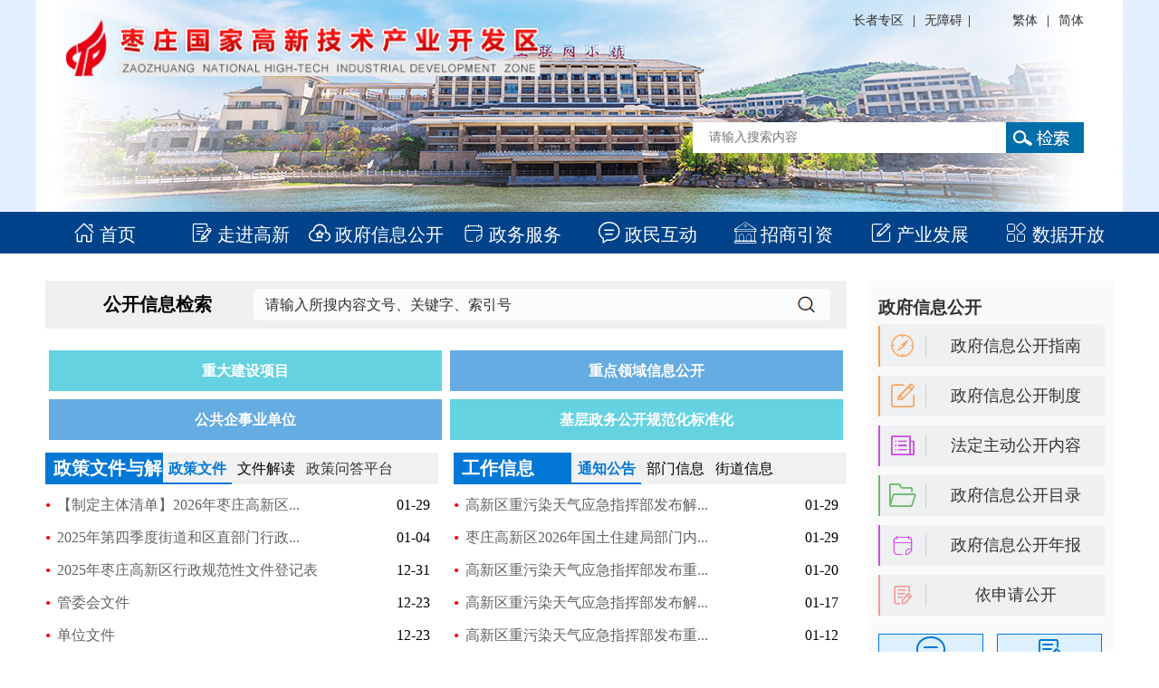

--- FILE ---
content_type: text/html
request_url: http://www.zzctp.gov.cn/zwgk/
body_size: 7601
content:
<!DOCTYPE html>
<html lang="zh-CN">
<head>
<meta charset="utf-8">
<meta http-equiv="X-UA-Compatible" content="IE=edge,chrome=1">
<title>枣庄国家高新技术产业开发区--政府信息公开</title>
<meta name="SiteName" content="枣庄国家高新技术产业开发区" />
<meta name="SiteDomain" content="http://www.zzctp.gov.cn/" />
<meta name="SiteIDCode" content="3704900002">
<meta name="ColumnName" content="政府信息公开" />
<meta name="ColumnDescription" content="政府信息公开">
<meta name="ColumnKeywords" content="枣庄国家高新技术产业开发区">
<meta name="ColumnType" content="官方栏目">
<meta name="ArticleTitle" content="枣庄国家高新技术产业开发区" />
<meta name="PubDate" content="" />
<meta name="ContentSource" content="" />
<meta name="Keywords" content="枣庄国家高新技术产业开发区" />
<meta name="Author" content="" />
<meta name="Description" content="" />
<meta name="Url" content="./" />
<link href="../images/zwgk.css" rel="stylesheet">
<link href="../images/global.css" rel="stylesheet">
<link rel="stylesheet" type="text/css" href="../images/iconfont.css">
<script type="text/javascript" src="../images/jquery-1.9.1.min.js"></script> 
<link href="/reslib/barrierfree/css/barrierfree.css" rel="stylesheet" />
<script src="/reslib/barrierfree/js/barrierfree.js"></script>
<script src="/reslib/barrierfree/js/barrierfreeYuyin.js"></script>
<script>
function setTab(m,n){
 var tli=document.getElementById("yamenu"+m).getElementsByTagName("li");
 var mli=document.getElementById("yamain"+m).getElementsByTagName("ul");
 for(i=0;i<tli.length;i++){
  tli[i].className=i==n?"hover":"";
  mli[i].style.display=i==n?"block":"none";
 }
}

</script>

</head>

<body>
<!-- 通用页头 -->
<div id="header">
  <div id="header">
  <div class=" header allwith">
    <div class="heale">
      <div class="healelg"><a href=""><img src="../images/logo.png" height="76" alt="" /></a></div>
   
    </div>
    <div class="heari">
      <div class="hearit flaot_l">
       
        <div class="healon flaot_r"> <span><a href="#" onclick="javascript:ClickObject2();">繁体</a></span> <span>|</span> <span><a href="#" onclick="javascript:ClickObject1();">简体</a></span> </div>
        <div class="healon flaot_r" style="width:40%">  <span>&nbsp;&nbsp;&nbsp;&nbsp;&nbsp;</span><span><a href="http://www.zzctp.gov.cn/ztzl/zzzq/index.html" >长者专区</a></span> <span>|</span> <span><a href="#" onclick="toggleToolBar();">无障碍</a></span><span>|</span> </div></div>
      
      <div class="hearis flaot_l">
         <form class="search-box flaot_l"  name="searchForm" id="searchForm"  method="post"  action="http://www.zzctp.gov.cn/irs-c-web/search.shtml" onSubmit="return checksubmitinfo();">
          <input class="flaot_l" type="text" id="keyword" onmousedown="clearContent();" placeholder="  请输入搜索内容" onfocus="if (value == '请输入关键词') {value =''}" onblur="if (value == '') {value = '请输入关键词'}" />
 <input name="searchWord" type="hidden" id="searchWord" />
<input type="hidden" name="code" value="18e334699d2" />
 <input type="hidden" name="dataTypeId" value="41" />
          <div class="search-icon flaot_l"> <img onClick="checksubmitinfo()" src="../images/mb61-icon-search.png" /> </div>
         
        </form>
 <script>
                     function checksubmitinfo(){
				if(searchForm.keyword.value==""||searchForm.keyword.value<1){
					alert("请您输入要搜索的关键字或标题!");
					
					return false;
				}else{
				
					 searchForm.searchWord.value = searchForm.keyword.value;
					 url = "http://www.zzctp.gov.cn/irs-c-web/search.shtml?code=18e334699d2&dataTypeId=41&searchWord="+encodeURIComponent(searchForm.searchWord.value);
		            window.open(url,"","");
					  return false;		
					}
							
					
				}
</script>
      </div>
    </div>
  </div>
<div id="nav"> 
    <!--menu start-->
    <div class="allwith nav" >
      <ul>
        <li><a href="http://www.zzctp.gov.cn/"><i class="iconfont icon-shouye1" style="font-size:1.2em"></i>&nbsp;首页</a></li>
        <li><a href="../jrgx/"  target="_blank"><i class="iconfont icon-tiaocha" style="font-size:1.2em"></i>&nbsp;走进高新</a></li>
        <li><a href="./"  target="_blank"><i class="iconfont icon-erji-zhengwuyun" style="font-size:1.2em"></i>&nbsp;政府信息公开</a></li>
        <li><a href="http://zzgxzwfw.sd.gov.cn/gx/public/index" target="_blank"><i class="iconfont icon-zhuantifuwu" style="font-size:1.2em"></i>&nbsp;政务服务</a></li>
        <li><a href="../zmhd/"  target="_blank"><i class="iconfont icon-kehutousu" style="font-size:1.2em"></i>&nbsp;政民互动</a></li>
        <li><a href="../ztzl/zsyz/" target="_blank"><i class="iconfont icon-jiaoyu-" style="font-size:1.2em"></i>&nbsp;招商引资</a></li>
<li><a href="../ztzl/cyfz/" target="_blank"><i class="iconfont icon-jianyi" style="font-size:1.2em"></i>&nbsp;产业发展</a></li>
    <li><a href="http://zzdata.sd.gov.cn/zaozhuang/index?siteCode=3704" target="_blank"><i class="iconfont icon-yingyongguanli" style="font-size:1.2em"></i>&nbsp;数据开放</a></li>   
      </ul>
    </div>
    
    <!--menu end--> 
    
  </div></div>
</div>
<!-- 通用页头end -->
<div id="content">
<div class="contenthome allwith">
  <div class="contnews">
   
    <div class="blank20"></div>
    <div class="contefl flaot_l">
      <div class="jians">
        <div class="jiansl">公开信息检索</div>
        <div class="jiansr">
          <form  id="searchForm1" method="post" action="http://www.zzctp.gov.cn/irs-c-web/search.shtml" onsubmit="return checksubmitinfo1();" target="_blank">
            <input name="searchWord" type="hidden" id="searchWord1" />
            <input type="hidden" name="code" value="18e334699d2" />
             <input type="hidden" name="dataTypeId" value="32" />
            <input type="text" name="keyword1" id="keyword1" value="请输入所搜内容文号、关键字、索引号" onFocus="if(this.value=='请输入所搜内容文号、关键字、索引号'){this.value='';}" onBlur="if(this.value==''||this.value==' '){this.value='请输入所搜内容文号、关键字、索引号';}" class="form-jiansuo" />
            <button class="btnn" type="submit" style="top:1px;height:35px;"><img src="../images/jstp.jpg" width="32" height="32" /></button>
          </form>
          <script>
                     function checksubmitinfo1(){
				if(searchForm1.keyword1.value==""||searchForm1.keyword1.value<1){
					alert("请输入所搜内容文号、关键字、索引号");
					
					return false;
				}else{
				
					 searchForm1.searchWord1.value = searchForm1.keyword1.value;
					 url = "http://www.zzctp.gov.cn/irs-c-web/search.shtml?code=18e334699d2&dataTypeId=32&searchWord="+encodeURIComponent(searchForm1.searchWord1.value);
		            window.open(url,"","");
					  return false;		
					}
							
					
				}
</script> 
        </div>
      </div>
      <div class="blank20"></div>
     
      
      <ul class="nzl">
         
         
          <li style="background:#65d2e2;"><a href="../index_3261.html?ClassInfoId=2613">重大建设项目</a></li>
          <li style="background:#65ace2;"><a href="./zdlygk/">重点领域信息公开</a></li>
          <li style="background:#65ace2;"><a href="../ztzl/ggqsydwxxgk/">公共企事业单位</a></li>
          <li  style="background:#65d2e2;"><a href="./jczwgkbzh/">基层政务公开规范化标准化</a></li>
         
      </ul>
      
      <div class="blank10"></div>
     
      
      <div class="zuon">
        <div class="xxi flaot_l">
          <div class="conti">
            <div class="contila"><a style="color:#fff;" href="../index_3261.html?ClassInfoId=2551">政策文件与解读</a></div>
            <div class="yanews_menu  contira">
              <ul id="yamenu1" class="yanewsmenua">
              
              <li class="hover"  onmouseover="setTab(1,0)"   onclick="window.open('../index_3261.html?ClassInfoId=2552')"  >政策文件</li>
              <li onmouseover="setTab(1,1)"    onclick="window.open('../index_3261.html?ClassInfoId=2556')" >文件解读</li>
              <li><a href="http://www.zzctp.gov.cn/zcwdpt/index.html">政策问答平台</a></li>


              </ul>
            </div>
          </div>
          <div class="ind_s1rf">
            <div class="yanews_content">
              <div id="yamain1" class="yanewscontent">
                <ul class="block news-txta">
 
                    <li><span class="dian" style="color:#F00">&bull;</span><span class="newsfl">
                      <a href="./xxgkml/qzbm/dzzhbgs/202601/t20260129_2240346.html" target="_blank" title="【制定主体清单】2026年枣庄高新区行政规范性文件制定主体">【制定主体清单】2026年枣庄高新区...</a>
                      </span><span class="newsfr">
                      01-29
                      </span></li>
                  
                    <li><span class="dian" style="color:#F00">&bull;</span><span class="newsfl">
                      <a href="./xxgkml/qzbm/dzzhbgs/202601/t20260104_2225581.html" target="_blank" title="2025年第四季度街道和区直部门行政规范性文件备案目录">2025年第四季度街道和区直部门行政...</a>
                      </span><span class="newsfr">
                      01-04
                      </span></li>
                  
                    <li><span class="dian" style="color:#F00">&bull;</span><span class="newsfl">
                      <a href="./xxgkml/qzbm/dzzhbgs/202601/t20260104_2225588.html" target="_blank" title="2025年枣庄高新区行政规范性文件登记表">2025年枣庄高新区行政规范性文件登记表</a>
                      </span><span class="newsfr">
                      12-31
                      </span></li>
                  
                    <li><span class="dian" style="color:#F00">&bull;</span><span class="newsfl">
                      <a href="./xxgkml/qzbm/dzzhbgs/202212/t20221207_1576959.html" target="_blank" title="管委会文件">管委会文件</a>
                      </span><span class="newsfr">
                      12-23
                      </span></li>
                  
                    <li><span class="dian" style="color:#F00">&bull;</span><span class="newsfl">
                      <a href="./xxgkml/qzbm/dzzhbgs/202212/t20221207_1576965.html" target="_blank" title="单位文件">单位文件</a>
                      </span><span class="newsfr">
                      12-23
                      </span></li>
                  
                    <li><span class="dian" style="color:#F00">&bull;</span><span class="newsfl">
                      <a href="./xxgkml/qzbm/dzzhbgs/202212/t20221207_1576961.html" target="_blank" title="管委会办公室文件">管委会办公室文件</a>
                      </span><span class="newsfr">
                      12-23
                      </span></li>
                  
                </ul>
                <ul class="news-txta">
 
                    <li><span class="dian" style="color:#F00">&bull;</span><span class="newsfl">
                      <a href="./xxgkml/sgdw/sthjfj/202510/t20251010_2171443.html" target="_blank" title="【媒体解读】《提前48小时预警！枣庄高新区重污染天气应急“新政”来了》">【媒体解读】《提前48小时预警！枣...</a>
                      </span><span class="newsfr">
                      10-11
                      </span></li>
                  
                    <li><span class="dian" style="color:#F00">&bull;</span><span class="newsfl">
                      <a href="./xxgkml/qzbm/shsyzhfwzx/202511/t20251111_2197186.html" target="_blank" title="【主要负责人解读】《关于做好2025年度职称评审工作的公告》">【主要负责人解读】《关于做好2025...</a>
                      </span><span class="newsfr">
                      07-28
                      </span></li>
                  
                    <li><span class="dian" style="color:#F00">&bull;</span><span class="newsfl">
                      <a href="./xxgkml/qzbm/shsyzhfwzx/202510/t20251029_2190844.html" target="_blank" title="【图片解读】《关于做好2025年度职称评审工作的公告》">【图片解读】《关于做好2025年度职...</a>
                      </span><span class="newsfr">
                      07-28
                      </span></li>
                  
                    <li><span class="dian" style="color:#F00">&bull;</span><span class="newsfl">
                      <a href="./xxgkml/qzbm/shsyzhfwzx/202510/t20251029_2190827.html" target="_blank" title="【文字解读】《关于做好2025年度职称评审工作的公告》">【文字解读】《关于做好2025年度职...</a>
                      </span><span class="newsfr">
                      07-28
                      </span></li>
                  
                    <li><span class="dian" style="color:#F00">&bull;</span><span class="newsfl">
                      <a href="./xxgkml/qzbm/shsyzhfwzx/202511/t20251110_2196677.html" target="_blank" title="【主要负责人解读】《关于做好2025年度专业技术人员继续教育工作的通知》">【主要负责人解读】《关于做好2025...</a>
                      </span><span class="newsfr">
                      04-21
                      </span></li>
                  
                    <li><span class="dian" style="color:#F00">&bull;</span><span class="newsfl">
                      <a href="./xxgkml/qzbm/shsyzhfwzx/202510/t20251030_2191482.html" target="_blank" title="【图片解读】《关于做好2025年度专业技术人员继续教育工作的通知》">【图片解读】《关于做好2025年度专...</a>
                      </span><span class="newsfr">
                      04-21
                      </span></li>
                  
                </ul>
               
              </div>
            </div>
          </div>
        </div>
           <div class="xxi flaot_r">
          <div class="contila"><a style="color:#fff;" href="../tzgg/">工作信息</a></div>
          <div class="yanews_menu  contira">
            <ul id="yamenu6" class="yanewsmenua">
              <li class="hover" onmouseover="setTab(6,0)"  onclick="window.open('../tzgg/')" >通知公告</li>
              <li onmouseover="setTab(6,1)"  onclick="window.open('../bmxx/')" >部门信息</li>
              <li onmouseover="setTab(6,2)"  onclick="window.open('../jdxx/')" >街道信息</li>     
            </ul>
          </div>
          <div class="ind_s1rf">
            <div class="yanews_content">
              <div id="yamain6" class="yanewscontent">

                <ul class="block news-txta">
                  
                    <li><span class="dian" style="color:#F00">&bull;</span><span class="newsfl">
                      <a href="../tzgg/202601/t20260130_2241058.html" target="_blank" title="高新区重污染天气应急指挥部发布解除重污染天气橙色预警并终止Ⅱ级应急响应">高新区重污染天气应急指挥部发布解...</a>
                      </span><span class="newsfr">
                      01-29
                      </span></li>
                  
                    <li><span class="dian" style="color:#F00">&bull;</span><span class="newsfl">
                      <a href="../tzgg/202601/t20260129_2240167.html" target="_blank" title="枣庄高新区2026年国土住建局部门内部“双随机、一公开”抽查计划">枣庄高新区2026年国土住建局部门内...</a>
                      </span><span class="newsfr">
                      01-29
                      </span></li>
                  
                    <li><span class="dian" style="color:#F00">&bull;</span><span class="newsfl">
                      <a href="../tzgg/202601/t20260121_2234352.html" target="_blank" title="高新区重污染天气应急指挥部发布重污染天气橙色预警并启动重污染天气Ⅱ级应急响应">高新区重污染天气应急指挥部发布重...</a>
                      </span><span class="newsfr">
                      01-20
                      </span></li>
                  
                    <li><span class="dian" style="color:#F00">&bull;</span><span class="newsfl">
                      <a href="../tzgg/202601/t20260121_2234348.html" target="_blank" title="高新区重污染天气应急指挥部发布解除重污染天气橙色预警并终止Ⅱ级应急响应">高新区重污染天气应急指挥部发布解...</a>
                      </span><span class="newsfr">
                      01-17
                      </span></li>
                  
                    <li><span class="dian" style="color:#F00">&bull;</span><span class="newsfl">
                      <a href="../tzgg/202601/t20260114_2230635.html" target="_blank" title="高新区重污染天气应急指挥部发布重污染天气橙色预警并启动重污染天气Ⅱ级应急响应">高新区重污染天气应急指挥部发布重...</a>
                      </span><span class="newsfr">
                      01-12
                      </span></li>
                  
                    <li><span class="dian" style="color:#F00">&bull;</span><span class="newsfl">
                      <a href="../tzgg/202601/t20260114_2230628.html" target="_blank" title="高新区重污染天气应急指挥部发布解除重污染天气橙色预警并终止Ⅱ级应急响应">高新区重污染天气应急指挥部发布解...</a>
                      </span><span class="newsfr">
                      01-08
                      </span></li>
                  
                </ul>

                <ul class="news-txta">
                  
                    <li><span class="dian" style="color:#F00">&bull;</span><span class="newsfl">
                      <a href="../bmxx/202601/t20260127_2239147.html" target="_blank" title="高新消防救援大队走进餐饮场所开展冬季消防宣传活动">高新消防救援大队走进餐饮场所开展...</a>
                      </span><span class="newsfr">
                      01-27
                      </span></li>
                  
                    <li><span class="dian" style="color:#F00">&bull;</span><span class="newsfl">
                      <a href="../bmxx/202601/t20260127_2238860.html" target="_blank" title="建设集团全力保障雨雪天气路灯安全运行‌">建设集团全力保障雨雪天气路灯安全...</a>
                      </span><span class="newsfr">
                      01-27
                      </span></li>
                  
                    <li><span class="dian" style="color:#F00">&bull;</span><span class="newsfl">
                      <a href="../bmxx/202601/t20260126_2238584.html" target="_blank" title="鲁南大数据公司与中建四局直属公司座谈交流">鲁南大数据公司与中建四局直属公司...</a>
                      </span><span class="newsfr">
                      01-26
                      </span></li>
                  
                    <li><span class="dian" style="color:#F00">&bull;</span><span class="newsfl">
                      <a href="../bmxx/202601/t20260126_2238302.html" target="_blank" title="市科技局领导陪同济南大学教授一行到健袖生物开展调研">市科技局领导陪同济南大学教授一行...</a>
                      </span><span class="newsfr">
                      01-26
                      </span></li>
                  
                    <li><span class="dian" style="color:#F00">&bull;</span><span class="newsfl">
                      <a href="../bmxx/202601/t20260127_2238803.html" target="_blank" title="产投集团赴北京考察卡替项目">产投集团赴北京考察卡替项目</a>
                      </span><span class="newsfr">
                      01-25
                      </span></li>
                  
                    <li><span class="dian" style="color:#F00">&bull;</span><span class="newsfl">
                      <a href="../bmxx/202601/t20260126_2238353.html" target="_blank" title="科技局召开研发投入填报工作会议">科技局召开研发投入填报工作会议</a>
                      </span><span class="newsfr">
                      01-24
                      </span></li>
                  
                </ul>

                <ul class="news-txta">
                  
                    <li><span class="dian" style="color:#F00">&bull;</span><span class="newsfl">
                      <a href="../jdxx/202601/t20260126_2238594.html" target="_blank" title="兴仁街道开展冬季预防一氧化碳中毒安全知识宣讲活动">兴仁街道开展冬季预防一氧化碳中毒...</a>
                      </span><span class="newsfr">
                      01-21
                      </span></li>
                  
                    <li><span class="dian" style="color:#F00">&bull;</span><span class="newsfl">
                      <a href="../jdxx/202601/t20260126_2238590.html" target="_blank" title="兴仁街道开展“园区走访”活动">兴仁街道开展“园区走访”活动</a>
                      </span><span class="newsfr">
                      01-09
                      </span></li>
                  
                    <li><span class="dian" style="color:#F00">&bull;</span><span class="newsfl">
                      <a href="../jdxx/202512/t20251224_2220512.html" target="_blank" title="兴仁街道开展“枣工快递”平台推广宣传活动">兴仁街道开展“枣工快递”平台推广...</a>
                      </span><span class="newsfr">
                      12-23
                      </span></li>
                  
                    <li><span class="dian" style="color:#F00">&bull;</span><span class="newsfl">
                      <a href="../jdxx/202512/t20251210_2212613.html" target="_blank" title="兴仁街道开展耕地保护专项攻坚行动">兴仁街道开展耕地保护专项攻坚行动</a>
                      </span><span class="newsfr">
                      12-03
                      </span></li>
                  
                    <li><span class="dian" style="color:#F00">&bull;</span><span class="newsfl">
                      <a href="../jdxx/202512/t20251210_2212612.html" target="_blank" title="兴仁街道开展幼儿园消防安全专项检查">兴仁街道开展幼儿园消防安全专项检查</a>
                      </span><span class="newsfr">
                      11-19
                      </span></li>
                  
                    <li><span class="dian" style="color:#F00">&bull;</span><span class="newsfl">
                      <a href="../jdxx/202512/t20251210_2212608.html" target="_blank" title="兴仁街道开展新时代文明实践站规范化建设专项督导检查">兴仁街道开展新时代文明实践站规范...</a>
                      </span><span class="newsfr">
                      11-05
                      </span></li>
                  
                </ul>

              </div>
            </div>
          </div>
        </div>
      </div>
      
      <div class="blank20"></div>
      <div class="zuon">
        <div class="xxi flaot_l">
          <div class="conti">
            <div class="contila"><a style="color:#fff;" href="../index_3261.html?ClassInfoId=2576">会议公开</a></div>
            <div class="yanews_menu  contira">
              <ul id="yamenu3" class="yanewsmenua">
                <li class="hover" onmouseover="setTab(3,0)"  onclick="window.open('')" ></li>
           
              </ul>
            </div>
          </div>
          <div class="ind_s1rf">
            <div class="yanews_content">
              <div id="yamain3" class="yanewscontent">
                <ul class="block news-txta">

 
                    <li><span class="dian" style="color:#F00">&bull;</span><span class="newsfl">
                      <a href="./xxgkml/qzbm/yjglj/202601/t20260127_2239258.html" target="_blank" title="区应急管理局2026年第一次全局工作会议--解读">区应急管理局2026年第一次全局工作...</a>
                      </span><span class="newsfr">
                      01-19
                      </span></li>
                  
                    <li><span class="dian" style="color:#F00">&bull;</span><span class="newsfl">
                      <a href="./xxgkml/qzbm/yjglj/202601/t20260127_2239254.html" target="_blank" title="区应急管理局2026年第一次全局工作会议">区应急管理局2026年第一次全局工作会议</a>
                      </span><span class="newsfr">
                      01-19
                      </span></li>
                  
                    <li><span class="dian" style="color:#F00">&bull;</span><span class="newsfl">
                      <a href="./xxgkml/sgdw/ghfj/202601/t20260121_2234388.html" target="_blank" title="高新规划中心2026年第一次部门办公会议图解">高新规划中心2026年第一次部门办公...</a>
                      </span><span class="newsfr">
                      01-13
                      </span></li>
                  
                    <li><span class="dian" style="color:#F00">&bull;</span><span class="newsfl">
                      <a href="./xxgkml/sgdw/ghfj/202601/t20260121_2234382.html" target="_blank" title="高新规划中心2026年第一次部门办公会议">高新规划中心2026年第一次部门办公会议</a>
                      </span><span class="newsfr">
                      01-13
                      </span></li>
                  
                    <li><span class="dian" style="color:#F00">&bull;</span><span class="newsfl">
                      <a href="./xxgkml/qzbm/shsyzhfwzx/202601/t20260123_2236577.html" target="_blank" title="枣庄市高新区社会事务综合服务中心2025年第三十九次主任办公会议解读">枣庄市高新区社会事务综合服务中心2...</a>
                      </span><span class="newsfr">
                      12-26
                      </span></li>
                  
                    <li><span class="dian" style="color:#F00">&bull;</span><span class="newsfl">
                      <a href="./xxgkml/qzbm/shsyzhfwzx/202601/t20260123_2236522.html" target="_blank" title="枣庄市高新区社会事务综合服务中心2025年第三十九次主任办公会议">枣庄市高新区社会事务综合服务中心2...</a>
                      </span><span class="newsfr">
                      12-26
                      </span></li>
                  
                </ul>
             
              </div>
            </div>
          </div>
        </div>
        <div class="xxi flaot_r">
          <div class="contila"><a style="color:#fff;" href="../index_3261.html?ClassInfoId=2605">财政信息</a></div>
          <div class="yanews_menu  contira">
            <ul id="yamenu4" class="yanewsmenua">
              <li class="hover" onmouseover="setTab(4,0)"  onclick="window.open('../index_3261.html?ClassInfoId=2611')" >财政收支信息</li>
             
              
            </ul>
          </div>
          <div class="ind_s1rf">
            <div class="yanews_content">
              <div id="yamain4" class="yanewscontent">
                <ul class="block news-txta">
                  
                    <li><span class="dian" style="color:#F00">&bull;</span><span class="newsfl">
                      <a href="./xxgkml/qzbm/czjrj/202601/t20260128_2239712.html" target="_blank" title="2025年预算执行情况分析">2025年预算执行情况分析</a>
                      </span><span class="newsfr">
                      01-28
                      </span></li>
                  
                    <li><span class="dian" style="color:#F00">&bull;</span><span class="newsfl">
                      <a href="./xxgkml/qzbm/czjrj/202512/t20251212_2213888.html" target="_blank" title="枣庄高新区2025年11月份财政收支情况及财政收支增减变化原因分析">枣庄高新区2025年11月份财政收支情...</a>
                      </span><span class="newsfr">
                      12-12
                      </span></li>
                  
                    <li><span class="dian" style="color:#F00">&bull;</span><span class="newsfl">
                      <a href="./xxgkml/qzbm/czjrj/202511/t20251117_2199542.html" target="_blank" title="枣庄高新区2025年10月份财政收支情况及财政收支增减变化原因分析">枣庄高新区2025年10月份财政收支情...</a>
                      </span><span class="newsfr">
                      11-17
                      </span></li>
                  
                    <li><span class="dian" style="color:#F00">&bull;</span><span class="newsfl">
                      <a href="./xxgkml/qzbm/czjrj/202510/t20251020_2175694.html" target="_blank" title="枣庄高新区2025年9月份财政收支情况及财政收支增减变化原因分析">枣庄高新区2025年9月份财政收支情况...</a>
                      </span><span class="newsfr">
                      10-17
                      </span></li>
                  
                    <li><span class="dian" style="color:#F00">&bull;</span><span class="newsfl">
                      <a href="./xxgkml/qzbm/czjrj/202509/t20250905_2149822.html" target="_blank" title="枣庄高新区2025年8月份财政收支情况及财政收支增减变化原因分析">枣庄高新区2025年8月份财政收支情况...</a>
                      </span><span class="newsfr">
                      09-05
                      </span></li>
                  
                    <li><span class="dian" style="color:#F00">&bull;</span><span class="newsfl">
                      <a href="./xxgkml/qzbm/czjrj/202508/t20250826_2145314.html" target="_blank" title="枣庄高新区2025年7月份财政收支情况及财政收支增减变化原因分析">枣庄高新区2025年7月份财政收支情况...</a>
                      </span><span class="newsfr">
                      08-26
                      </span></li>
                  
                </ul>
               
                
              </div>
            </div>
          </div>
        </div>
      </div>
  
      <div class="blank10"></div>
      <div class="zuon">
        <div class="conti">
          <div class="contil" style=" width:22%;">政府信息公开机构</div>
          <div class="yanews_menu  contir" style=" width:77%;">
            <ul id="yamenu5" class="yanewsmenua">
              <li class="hover" onmouseover="setTab(5,0)"    onclick="window.open('./xxgkml/qzbm/ ')" >内设机构</li>
              
              <li onmouseover="setTab(5,1)"   onclick="window.open('./xxgkml/sgdw/ ')"  >双管单位</li>
              <li onmouseover="setTab(5,2)"   onclick="window.open('./xxgkml/jdbsc/ ')"  >街道办事处</li>
              <li onmouseover="setTab(5,3)"   onclick="window.open('./xxgkml/jtyy/ ')"  >集团运营公司</li>
            </ul>
          </div>
        </div>
        <div class="ind_s1rf">
          <div class="yanews_content">
            <div id="yamain5" class="yanewscontent">
              <ul class="block news-txtb">
                
                  <li><span class="dianb" style="color:#F00">&raquo;</span><span class="dwmc">
                    <a href="./xxgkml/qzbm/dzzhbgs/">党政综合办公室</a>
                    </span></li>
                
                  <li><span class="dianb" style="color:#F00">&raquo;</span><span class="dwmc">
                    <a href="./xxgkml/qzbm/dqgzb/">党群工作部</a>
                    </span></li>
                
                  <li><span class="dianb" style="color:#F00">&raquo;</span><span class="dwmc">
                    <a href="./xxgkml/qzbm/kjj/">科技局</a>
                    </span></li>
                
                  <li><span class="dianb" style="color:#F00">&raquo;</span><span class="dwmc">
                    <a href="./xxgkml/qzbm/czjrj/">财政金融局</a>
                    </span></li>
                
                  <li><span class="dianb" style="color:#F00">&raquo;</span><span class="dwmc">
                    <a href="./xxgkml/qzbm/jjfzj/">经济发展局</a>
                    </span></li>
                
                  <li><span class="dianb" style="color:#F00">&raquo;</span><span class="dwmc">
                    <a href="./xxgkml/qzbm/tzcjj/">投资促进局</a>
                    </span></li>
                
                  <li><span class="dianb" style="color:#F00">&raquo;</span><span class="dwmc">
                    <a href="./xxgkml/qzbm/gtzjshsyj/">国土住建局</a>
                    </span></li>
                
                  <li><span class="dianb" style="color:#F00">&raquo;</span><span class="dwmc">
                    <a href="./xxgkml/qzbm/shsyzhfwzx/">社会事务综合服务中心</a>
                    </span></li>
                
                  <li><span class="dianb" style="color:#F00">&raquo;</span><span class="dwmc">
                    <a href="./xxgkml/qzbm/zhzfj/">综合执法局</a>
                    </span></li>
                
               
              </ul>
              
              <ul class="news-txtb">
                
                  <li><span class="dianb" style="color:#F00">&raquo;</span><span class="dwmc">
                    <a href="./xxgkml/sgdw/sthjfj/">生态环境分局</a>
                    </span></li>
                
                  <li><span class="dianb" style="color:#F00">&raquo;</span><span class="dwmc">
                    <a href="./xxgkml/sgdw/gafj/">公安分局</a>
                    </span></li>
                
                  <li><span class="dianb" style="color:#F00">&raquo;</span><span class="dwmc">
                    <a href="./xxgkml/sgdw/ghfj/">高新规划中心</a>
                    </span></li>
                
                  <li><span class="dianb" style="color:#F00">&raquo;</span><span class="dwmc">
                    <a href="./xxgkml/sgdw/gdgs/">供电公司</a>
                    </span></li>
                
                  <li><span class="dianb" style="color:#F00">&raquo;</span><span class="dwmc">
                    <a href="./xxgkml/sgdw/swj/">税务局</a>
                    </span></li>
                
                  <li><span class="dianb" style="color:#F00">&raquo;</span><span class="dwmc">
                    <a href="./xxgkml/sgdw/xfdd/">消防大队</a>
                    </span></li>
                
                
              </ul>
              <ul class="news-txtb">
                
                  <li><span class="dianb" style="color:#F00">&raquo;</span><span class="dwmc">
                    <a href="./xxgkml/jdbsc/xrjdb/">兴仁街道</a>
                    </span></li>
                
                  <li><span class="dianb" style="color:#F00">&raquo;</span><span class="dwmc">
                    <a href="./xxgkml/jdbsc/xcjdb/">兴城街道</a>
                    </span></li>
                
                  <li><span class="dianb" style="color:#F00">&raquo;</span><span class="dwmc">
                    <a href="./xxgkml/jdbsc/zfjdb/">张范街道</a>
                    </span></li>
                
                
              </ul>
              <ul class="news-txtb">
                
                  <li><span class="dianb" style="color:#F00">&raquo;</span><span class="dwmc">
                    <a href="./xxgkml/jtyy/gxtzjt/">枣庄高新投资集团...</a>
                    </span></li>
                
                  <li><span class="dianb" style="color:#F00">&raquo;</span><span class="dwmc">
                    <a href="./xxgkml/jtyy/jsjt/">枣庄高新建设集团...</a>
                    </span></li>
                
                  <li><span class="dianb" style="color:#F00">&raquo;</span><span class="dwmc">
                    <a href="./xxgkml/jtyy/cjjt/">枣庄高新产业投资...</a>
                    </span></li>
                
                  <li><span class="dianb" style="color:#F00">&raquo;</span><span class="dwmc">
                    <a href="./xxgkml/jtyy/cydqyygs/">枣庄高新能源科技...</a>
                    </span></li>
                
                  <li><span class="dianb" style="color:#F00">&raquo;</span><span class="dwmc">
                    <a href="./xxgkml/jtyy/cyzqyygs/">枣庄高新智能装备...</a>
                    </span></li>
                
                  <li><span class="dianb" style="color:#F00">&raquo;</span><span class="dwmc">
                    <a href="./xxgkml/jtyy/cyxqyygs/">枣庄高新医养健康...</a>
                    </span></li>
                
                  <li><span class="dianb" style="color:#F00">&raquo;</span><span class="dwmc">
                    <a href="./xxgkml/jtyy/dsjcyyqyygs/">山东鲁南大数据产...</a>
                    </span></li>
                
                
              </ul>
            </div>
          </div>
        </div>
      </div>
      <div class="blank10"></div>
    </div>
    <div class="contefr flaot_r">
<div class="tibta"><a href="http://www.zzctp.gov.cn/index_3252.html">政府信息公开</a></div>
      <div class="djt" style=" border-left:2px #fa9e4d solid;"> <a href="http://www.zzctp.gov.cn/zwgk/xxgkzn/" >
        <div class="djtl"><i class="iconfont icon-zhinan" style=" font-size:30px; color:#fa9e4d;"></i></div>
        <div class="djtra">政府信息公开指南</div>
        </a> </div>
      <div class="blank10"></div>
       <div class="djt" style=" border-left:2px #fa9e4d solid;"> <a href="http://www.zzctp.gov.cn/index_3254.html" >
        <div class="djtl"><i class="iconfont icon-jianyi" style=" font-size:30px; color:#fa9e4d;"></i></div>
        <div class="djtra">政府信息公开制度</div>
        </a> </div>
      <div class="blank10"></div>
      <div class="djt" style=" border-left:2px #cc4fe3 solid;"> <a href="http://www.zzctp.gov.cn/index_3261.html">
        <div class="djtl"><i class="iconfont icon-qingdan" style=" font-size:26px; color:#cc4fe3;"></i></div>
        <div class="djtra">法定主动公开内容</div>
        </a> </div>
      <div class="blank10"></div>
      <div class="djt" style=" border-left:2px #71b96f solid;"> <a href="./xxgkml/" >
        <div class="djtl"><i class="iconfont icon-wenjian" style=" font-size:26px; color:#71b96f;"></i></div>
        <div class="djtra">政府信息公开目录</div>
        </a> </div>
      <div class="blank10"></div>
     
      <div class="djt" style=" border-left:2px #cc4fe3 solid;"> <a href="./zfxxgknb/">
        <div class="djtl"><i class="iconfont icon-zhuantifuwu" style=" font-size:26px; color:#cc4fe3;"></i></div>
        <div class="djtra">政府信息公开年报</div>
        </a> </div>
      <div class="blank10"></div>
    
      <div class="djt" style=" border-left:2px #f79999 solid;"> <a href="https://tysfrz.isdapp.shandong.gov.cn/jis-web/login?appMark=ZAZSGAOXQUHUDONGF&userType=1" >
        <div class="djtl"><i class="iconfont icon-shenqing" style=" font-size:26px; color:#f79999;"></i></div>
        <div class="djtra">依申请公开</div>
        </a> </div>
      <div class="blank20"></div>
      <ul class="news-txtioc">

        <li style=" margin-right:6%;"><i class="iconfont icon-kehutousu" ></i><a href="../zmhd/">政民互动</a></li>
        <li><i class="iconfont icon-shenqing" ></i><a href="../zmhd/zjdc/">调查征集</a></li>
        
      </ul>
      <div class="blank10"></div>
      <div class="tibta"><a href="./zdlygk/">重点领域信息公开</a></div>
      <div class="blank20"></div>
     
      <ul class="news-txt">
        
          <li>
            <a href="./xxgkml/qzbm/yjglj/202601/t20260130_2241365.html" target="_blank" title="2026年2月份安全风险综合研判">2026年2月份安全风险综合...</a>
          </li>
        
          <li>
            <a href="./xxgkml/jdbsc/xcjdb/202601/t20260130_2241022.html" target="_blank" title="枣庄高新区兴城街道2025年度法治政府建设情况报告">枣庄高新区兴城街道2025...</a>
          </li>
        
          <li>
            <a href="./xxgkml/qzbm/spfwj/202601/t20260130_2240738.html" target="_blank" title="医疗器械经营许可（备案）注销公告">医疗器械经营许可（备案...</a>
          </li>
        
          <li>
            <a href="./xxgkml/sgdw/sthjfj/202601/t20260129_2240154.html" target="_blank" title="八亿橡胶有限责任公司年产100万套高性能载重汽车子午线轮胎节能降碳智能化改造扩能升级项目环境影响评价报批前公示">八亿橡胶有限责任公司年...</a>
          </li>
        
          <li>
            <a href="./xxgkml/qzbm/czjrj/202601/t20260128_2239712.html" target="_blank" title="2025年预算执行情况分析">2025年预算执行情况分析</a>
          </li>
        
          <li>
            <a href="./xxgkml/jtyy/jsjt/202601/t20260128_2239382.html" target="_blank" title="建设集团2026年度重点工作任务">建设集团2026年度重点工...</a>
          </li>
        
          <li>
            <a href="./xxgkml/jtyy/jsjt/202601/t20260128_2239376.html" target="_blank" title="建设集团2025年度重点工作任务执行和落实情况">建设集团2025年度重点工...</a>
          </li>
        
      </ul>
      <div class="blank20"></div>
      
      
     
      <div><a href="http://www.shandong.gov.cn/col/col92383/index.html" target="_blank"><img src="../images/xxgk.jpg" border="0" width="100%" height="80" /></a></div>
      <div class="blank20"></div>
    </div>
  </div>
  <div class="blank20"></div>
</div>
<div id="foot">
  <div id="foot">
<div class="blank20"></div>
<div class="foot allwith">
<div class="zcf"><img src="../images/ae-13.png" /></div>
<div class="zcz">
	<p><a href="../dbxx/wzdt/" target="_blank" style=" color:#fff;">网站地图</a>  违法和不良信息举报电话：0632-8691209 联系地址：山东省枣庄市光明西路1699号 联系邮箱：gxqzwgkb@163.com</p>
     <p>Copyright 2015 枣庄国家高新区管委会版权所有 <a style="color:#fff;" href="https://beian.miit.gov.cn/" target="_blank">鲁ICP备16043956号-2   </a>网站标识码：3704900002 <a style="color:#fff;" href="https://www.beian.gov.cn/portal/registerSystemInfo?recordcode=37049902000001"  target="_blank"><img src="../images/gongan.png" />  鲁公网安备: 37049902000001号</a></p>
		</div>
            <ul class="tubiao">


<li><a href="http://bszs.conac.cn/sitename?method=show&id=08348B95B1B170E3E053012819AC2453" target="_blank"><img src="../images/mb1-footer-1.png" width="50" alt="" /></a></li>
			<li><script id="_jiucuo_" sitecode='3704900002' src='https://zfwzgl.www.gov.cn/exposure/jiucuo.js'></script>

</li></ul>


</div>

</div>
<script type="text/javascript" src="../images/jzf.js"></script>
</div>

<!-- 通用页脚end -->

</body>
</html>

--- FILE ---
content_type: text/css
request_url: http://www.zzctp.gov.cn/images/zwgk.css
body_size: 11184
content:
@charset "utf-8";
.contenthome{ overflow:hidden;  }
.wxjz{background: url(1920.jpg) no-repeat center center; width:100%; height:420px;}
.wxjza{background: url(1920wb.jpg) no-repeat center center; width:100%; height:420px;}
.wxjzb{background: url(1920dt.jpg) no-repeat center center; width:100%; height:420px;}
.yanews_menu {height:35px;overflow: hidden;}
.yanewsmenua li.hover {color: #0378d6; height:33px; border-bottom:2px #0378d6 solid;font-size:1.0em;font-weight: bold;}
.yanewscontent ul {padding-top:5px;display: none;overflow: hidden;}
.yanewscontent ul.block {display: block;}
.news-txt li {line-height: 36px; clear: both;}
.news-txt li a {color: #636363;float: left;background: url(jt2.gif) no-repeat left;padding: 0 0 0 10px;}
.news-txt li a:hover {color:#F00;text-decoration: underline;}
.contefl{ width:75%;}
.contnews{ overflow:hidden;background:#fff;  padding:10px 10px;}
/*焦点图*/
.cona .lft_pic {width:49%;height: 300px; display:block; overflow: hidden;float: left;}
.cona img {width:100%;height: 300px;}
/*focus*/
.titBg {background: #000;filter: alpha(opacity=40);-moz-opacity: 0.4;-khtml-opacity: 0.4;
opacity: 0.4;}
/* slider-carousel */
.slider-carousel {position: relative;width:100%;height: 300px;overflow: hidden;}
.slider-carousel .item {width:100%;height: 300px}
.slider-carousel .slidesjs-navigation {width: 42px;height: 69px;display: block;position: absolute;text-indent: -9999em;top: 100px;z-index: 100;}
.slidesjs-previous {background: url(index_btn03.png) no-repeat;left: 0px}
.slidesjs-next {background: url(index_btn04.png) no-repeat;right: 0px}
.slidesjs-previous:hover {background: url(index_btn01.png) no-repeat;}
.slidesjs-next:hover {background: url(index_btn02.png) no-repeat;}
.slidesjs-pagination {overflow: hidden;zoom: 1;position: absolute;right: 10px;top: 280px;width: 100px;height: 10px;z-index: 10;overflow: hidden;}
.slidesjs-pagination-item {float: left;width: 20px;height: 10px;}
.slidesjs-pagination-item a {float: left;display: block;width: 9px;height: 9px;text-indent: -9999em;margin: 0 2px 0 0;background: url(index140516-02.png) no-repeat;}
.slidesjs-pagination-item a.active {background: url(index140516-01.png) no-repeat;}
.slider-carousel .titBg {position: absolute;width: 100%;height: 32px;left: 0;bottom: 0px;z-index: 1}
.slider-carousel .subtitle {position: absolute;width:80%;height: 32px;left: 10px;bottom: 0px;z-index: 2}

.slider-carousel .subtitle h6 {color: #ffffff;font-size: 14px;font-weight: bold;height: 32px;line-height: 32px;overflow: hidden;}
.slider-carousel .subtitle h6 a {color: #ffffff;}
/*焦点图end*/
.tibta{ width:100%; margin:0 auto; font-size:1.2em; font-weight:bold; color:#000; height:36px; line-height:36px; text-align:left; border-bottom:#f1f1f1 solid 2px;}
.news-txta{ width:98%; overflow:hidden;}
.news-txta li{ height:36px;  line-height:36px; clear:both;}
.news-txta li a{ color:#636363;}
.news-txta li a:hover{ color:#F00; text-decoration:underline;}
.dian{ float:left;height:36px; line-height:36px;  width:3%; overflow:hidden;  font-size:18px;}
.newsfl{width:78%;float:left; height:36px;  color:#000; font-size:16px;}
.newsfr{ width:18%; text-align:right;float:right;}
.jians{ width:96%; padding:1% 2%; background:#eef0f1; overflow:hidden;}
.jiansl{ width:25%; height:35px; text-align:center; float:left; line-height:35px; font-size:20px; font-weight:bold;}
 .jiansr .btnn   {position: absolute;
    right: 10px;
    top:5px;
	 font-size:20px;
    border: 0;
    background-color: transparent;
    padding: 0;}
.form-jiansuo	{width: 98%; padding-left:2%;
    background-color: #fff;
	 height:35px; line-height:35px;
    border: 0;
    opacity: .8;
    border-radius: 5px;
    -webkit-border-radius: 5px;}
.jiansr{width:75%; float:right; position: relative;}
.news-txtioc{ width:100%;}
.news-txtioc li{ width:46%; border:1px solid #0378d6; float:left; background:#ddf0ff; margin-bottom:6%;}
.news-txtioc li:hover{filter: alpha(opacity=80);opacity: 0.8;}
.news-txtioc i{ width:100%; text-align:center;height:36px;line-height:36px;  font-size:2em; float:left; color:#0378d6}
.news-txtioc a{ width:100%;text-align:center; color:#0378d6; height:30px; line-height:30px; float:left;}
.news-txtioc a:hover{text-decoration:none;}
.contefr{ width:21%; padding:1%; background:#fafafa;}
.yanewsmenua{width:100%;height: 35px; float:left; background:#f1f1f1; }
.yanewsmenua li{ padding:0 2%; text-align:center; float:left; height:35px; line-height:35px;}
.djtra{ text-align:center;}
.xxi{ width:49%;}
.zuon{ width:100%;}
.nzl{ width:100%;}
/*.nzl li{ width:285px;  padding-bottom:15px; height:52px; line-height:45px; font-weight:bold; text-align:center; color:#fff;  float:left; }
.nzl li a{ color:#FFF;}
.nzl li:hover{filter: alpha(opacity=80);opacity: 0.8;}*/

.nzl{ width:100%;}
.nzl li{ width:49%; height:45px; line-height:45px; font-weight:bold; text-align:center; color:#fff; margin:0.5%; float:left; background:#65ace2;}
.nzl li a{ color:#FFF;}
.nzl li:hover{filter: alpha(opacity=80);opacity: 0.8;}

.djt{width:100%; height:25px;  padding:10px 0; line-height:25px;background:#eef0f1; font-size:18px; }
.djtl{ width:20%;text-align:center;height:25px; border-right:1px solid #CCC; float:left;}
.djt:hover{background:#eff1f1;}

.contil{ width:13%; height:35px; padding-left:1%; line-height:35px; color:#fff; font-size:20px; font-weight:bold;  float:left; background:#0378d6}
.contir{width:86%;}
.contil a{ color:#fff;}
.contila{ width:28%; height:35px; padding-left:2%; line-height:35px; color:#fff; font-size:20px; font-weight:bold;  float:left; background:#0378d6}
.contira{width:70%;}
.zfgb{width:99%; height:209px; border:1px solid #f5f5f5; margin:0 auto; background:url(gb.jpg) 100%  100%; }
.zfgb p{ width:98%; margin:0 auto; height:30px; text-align:center; font-size:14px; padding-top:160px;}
.zfgb p a{ color:#36C}
.ztgd{ width:100%; border:1px solid #f5f5f5; height:80px;overflow:hidden; background:#FFF;}

.loc{ padding-left: 28px;padding-top: 10px;padding-bottom: 10px;background: url(icon-loc.png) no-repeat left center;border-bottom: 1px solid #d8d8d8;}
.loc span,.loc a{margin-left: 3px; margin-right: 3px;}
 /* 新闻列表结构 */
.news-list{ width:100%; overflow:hidden;padding-bottom:20px;line-height: 36px;}
.newstxt{ width:85%; float:left; }
.date{width: 15%;color: #999; float:right; text-align:right;}
.news-list li a:hover{ text-decoration: underline; }
.news-list li a { display: block; float: left; overflow: hidden; white-space: nowrap;text-overflow: ellipsis;}
.news-list li span {float: right;color: #999999;padding: 0 5px;font-size: 14px;}
/*list--end*/
/*分页--start*/
.pager {text-align: center; margin-top:20px;}
.pager a{ display: inline-block; background-color: #fff;height: 32px; margin:0  3px;padding:0 15px;line-height: 31px;border: 1px solid #ccc;}
.pager a.on,.pager a:hover{background-color: #62adf1;color: #fff; text-decoration: none;}
/*分页--end*/
.txlibi{widows:100%;  line-height:50px; height:50px; border-bottom:1px solid #CCC;padding-left:10px; font-size:20px; font-weight:bold; }
.txlibi a{color: #245399;}
.tznr{ padding-top:10px;}
.menub{ width:20%;float:left; overflow:hidden; }
.menub ul{ width:100%;list-style-type:none; font-size:18px; font-weight:bold;}
.yanewsmenuy li{float:left; width:100%;  margin:10px 0;background:#5d9cec;color:#fff;  text-align:center;}
.yanewsmenuy li.hover {background:#2c6dd0; color: #fff;font-size:1.0em;font-weight: bold;}
.yanewsmenuy li:hover {background:#2c6dd0; color: #fff;font-size:1.0em;font-weight: bold;}
.yanews_contenty{width:79.5%; border:1px solid #f1f1f1;min-height:800px;overflow:hidden;  background:#FFF; float:left;}
.djtla{ width:20%;text-align:center;height:25px; line-height:25px; border-right:1px solid #CCC; float:left; margin:15px 0;}
.djtr{ width:77%;text-align:center;height:25px; line-height:25px;margin:15px 0; float:left;}
.tcnr{ width:96%;min-height:800px; padding:2%; overflow:hidden;}
.bitan{ height:35px; overflow:hidden;}
.line{ width:30%; float:left; height:10px; padding-top:10px;border-bottom:1px solid #5d9cec;}
.mintxt{ width:40%;height:35px; line-height:35px; float:left; background:#FFF; text-align:center; color:#5d9cec; font-weight:bold; font-size:18px;}
.tcln{ width:100%; line-height:36px;}
.tcln li{ width:33%; margin:0.5% 0; float:left;}
.box {margin:10px; border-radius: 10px; width: 295px; height: 266px; text-align: center; vertical-align: 0px; display: inline-block; box-shadow: 0px 0px 6px 0px #cccccc;}
.box:hover{ filter: alpha(opacity=80); opacity: 0.8;}
.box i {margin: 26px auto 10px; color:#245399; width: 70px; height: 70px; display: block;}
.box h5 a {line-height: 36px;width: 236px; margin:0 auto; font-size: 18px; font-weight: bold; display: block;}
.box p {margin: 0px auto; width: 270px; line-height: 24px; font-size: 14px; display:inline-table;}
.box p a {display: inline-block; white-space: nowrap;}
.ztgd{ width:100%; border:1px solid #f5f5f5; height:108px;overflow:hidden; background:#FFF;}
#ImgList{/* 外面主框架的 宽 高值必须用户自己已定义 */
  width:94%;
  height:108px;
  overflow:hidden;
  margin-bottom:10px;
 }
.ImgWH{
 float:left;
 width:187px;
 height:98px; margin-top:10px;

 
}
.ImgButton{
 float:left;
 width:3%;
  font-size:22px; font-weight:bold;
 height:108px;
  color:#03C;
 line-height:108px;
 text-align:center;
 cursor:pointer;
}
.ImgButton:hover{background:#e2e2e2;}
.kzzl{ width:25%; float:left;}
.kzzl li{ width:99%; float:left; border:1px solid #0378d6; background:#d1ebff; height:40px; font-size:18px; font-weight:bold; border-radius:8px; text-align:center; color:#0378d6; line-height:40px; margin:10px 0;}
.kzzl li a{color:#0378d6;}
.gzdtn{ width:73%; float:right;}
.gzdtnti{widows:100%;  line-height:30px; height:30px; background:#f5f5f5}
.gzdtnti .gzb{background:#0378d6; text-align:center; width:20%; font-size:18px; float:left; font-weight:bold; color:#FFF }
.gzmor{font-size:14px; padding-right:10px; float:right;}
.tjlist{ width:100%;}
.tjlist li {line-height: 36px; clear: both;}
.tjlist li a {color: #636363;float: left;padding: 0 0 0 10px;}
.tjlist li a:hover {color:#F00;text-decoration: underline;}
.dwm{width:66%;float:left; padding-left:2%; height:36px;  color:#000; font-size:16px;}
.shuj{ width:28%; color:#F00; text-align:right;float:right;}
.news-txtb{ width:100%; overflow:hidden;}
.news-txtb li { width:25%; float:left; height:36px;line-height: 36px;}
.news-txtb li a {color: #636363;float: left;}
.news-txtb li a:hover {color:#F00;text-decoration: underline;}
.dwmc{ width:92%; float:left;}
.dianb{ float:left;height:36px; line-height:36px;  width:8%; overflow:hidden;  font-size:18px;}
.juzh {margin:10px; border-radius: 10px; width: 195px; height: 250px; text-align: center; vertical-align: 0px; display: inline-block; box-shadow: 0px 0px 6px 0px #cccccc;}
.juzh:hover{ filter: alpha(opacity=80); opacity: 0.8;}

.juzh h5 {line-height: 20px;width: 200px; margin:0 auto; font-size: 18px; font-weight: bold; display: block;}
.juzh p {margin: 20px auto; width: 159px; border:1px solid #ccc; }

--- FILE ---
content_type: text/css
request_url: http://www.zzctp.gov.cn/images/global.css
body_size: 3769
content:
/* CSS Document */
@charset "utf-8";

html{color:#000;background:#FFF;}
body,div, dl, dt, dd, ul, ol, li, h1, h2, h3, h4, h5, h6, pre, code, form, fieldset, legend, input, button, textarea, p, blockquote, th, td
{margin:0;padding:0; }
table{border-collapse:collapse;border-spacing:0;}
p,ul,li,,a,img{margin:0;padding:0;}
fieldset,img{border:0;}address,caption,cite,code,dfn,em,th,var{font-style:normal;font-weight:normal;}
li,dd{list-style:none outside none; overflow:hidden;}
caption,th{text-align:left;}
h1,h2,h3,h4,h5,h6{font-size:100%;font-weight:normal;}
q:before,q:after{content:'';}
abbr,acronym{border:0;font-variant:normal;}
sup{vertical-align:text-top;}
sub{vertical-align:text-bottom;}
input,textarea,select{font-family:inherit;font-size:inherit;font-weight:inherit;}
input,textarea,select{*font-size:100%;}
legend{color:#000;}
a{ color: #333; text-decoration:none;}
img:hover {
  filter: alpha(opacity=80);
  opacity: 0.8;
}
a:hover {
  text-decoration: underline;
}
a:focus {
  filter: alpha(opacity=80);
  opacity: 0.8;
}
body {background:#fff;MARGIN:0;PADDING: 0px;  font-size:16px; font-family:"Ã¥Â¾Â®Ã¨Â½Â¯Ã©â€ºâ€¦Ã©Â»â€˜";   }
.flaot_l{ float:left}
.flaot_r{ float:right}
img{border:0px;}
.more{ float:right;}
.more a,.more a:hover{color:#939393;}
.blank10{ height:10px; clear:both;}
.blank20{ height:20px; clear:both;}
.ml10{ margin-left:10px;_margin-left:8px;}
.ml30{ margin-left:30px;}
.allwith{ width:1200px; margin:0 auto;}

#header{font-size:14px; background:#e3f0ff; }
.header{  height:234px; background:url(bodybj.jpg)}
.heale{ width:60%; float:left;}
.healelg{ width:80px; height:80px; float:left; margin-top: 15px; margin-left:20px;}
.healetxt{ width:226px; height:89px; padding-top:10px; float:left;}
.hearit{width:100%; padding:10px 20px 0  0 ;height:25px; line-height:25px}
.hearit span{ padding:0 3px;}
.hearit a{ color:#333;}
.heari{width:40%;margin:0 auto;float: right;}
.healon{width:25%; margin:0 5px;}
.hearis{width:100%;height:36px;margin-top: 100px;margin-right: 30px;}
/* 搜索框样式 */
.search-box{ float: right;width: 100%;}
.susuo{ width:100%; height: 34px;background-color: #fff; border-radius:6px;border: 1px solid #7fb1f0;}
.search-box input{ display: block;width:70%; border:none; height: 34px;color: #333; font-size: 14px;line-height: 34px; padding-left:10px; margin-left:5px;}
.search-icon{ height: 34px;}
/* 搜索框end */

#nav{  height: 46px;background-color:#00438a}
.nav { font-size:20px;min-width:1200px;height: 46px;}
.nav li {float: left;width: 12.5%;height: 46px;text-align: center;line-height: 46px;}
.nav li a { color: #fff;text-decoration: none;}
.nav li:hover { background:#196fca;}
#footnav{background-color: #80a4c8}
.links {height: 50px; line-height: 49px; background-color: #80a4c8;font-size: 14px; text-align: center;}
.links select {width: 264px; height: 30px; margin-right: 10px; padding-left: 10px;border-radius: 6px;font-size: 14px; border: none; color: #666;}
.links li{padding:0 10px;float:left}
#foot{ background-color: #00438a; overflow:hidden;}
.foot p { width:100%; line-height:30px; padding:5px 0;font-style: normal; text-align:center;color: #fff; white-space: pre-wrap;}
.foot ul{width:25%; margin:0 auto;}
.foot ul li{ width:40%; height:70px; float:left;  margin:0 10px;}

.erwm{ width:100%;height:74px; float:left;}
.erwtx{ width:100%; height:25px; }
#content{}
.content{ background:#FFF; height:auto; overflow:hidden; padding:20px; }
  .ue_table {
        width: 1150px !important;
        height: 100% !important;
      }
      .ue_table table {
        /* width: 100%; */
        table-layout: fixed;
        word-break: break-all;
        overflow: auto;
      }



--- FILE ---
content_type: text/css
request_url: http://www.zzctp.gov.cn/images/iconfont.css
body_size: 25606
content:
@font-face {font-family: "iconfont";
  src: url('iconfont.eot?t=1548209303379'); /* IE9 */
  src: url('iconfont.eot?t=1548209303379#iefix') format('embedded-opentype'), /* IE6-IE8 */
  url('[data-uri]') format('woff2'),
  url('iconfont.woff?t=1548209303379') format('woff'),
  url('iconfont.ttf?t=1548209303379') format('truetype'), /* chrome, firefox, opera, Safari, Android, iOS 4.2+ */
  url('iconfont.svg?t=1548209303379#iconfont') format('svg'); /* iOS 4.1- */
}

.iconfont {
  font-family: "iconfont" !important;
  font-size: 16px;
  font-style: normal;
  -webkit-font-smoothing: antialiased;
  -moz-osx-font-smoothing: grayscale;
}

.icon-bumen:before {
  content: "\e629";
}

.icon-msnui-female:before {
  content: "\e6a1";
}

.icon-yiliao:before {
  content: "\e64d";
}

.icon-msnui-manage-supervise:before {
  content: "\e720";
}

.icon-qingdan:before {
  content: "\e703";
}

.icon-yingyuanxinxiertongpiao:before {
  content: "\e651";
}

.icon-servicejinkoubaoshui:before {
  content: "\e600";
}

.icon-31weizhangkuaicha:before {
  content: "\e633";
}

.icon-prepare-model:before {
  content: "\e63f";
}

.icon-yingyongguanli:before {
  content: "\e61f";
}

.icon-tousuxingjiancha:before {
  content: "\e62d";
}

.icon-3jiatingdizhi:before {
  content: "\e887";
}

.icon-icon:before {
  content: "\e601";
}

.icon-nongyaohuafei:before {
  content: "\e62b";
}

.icon-jianyi:before {
  content: "\e607";
}

.icon-jiantou:before {
  content: "\e63b";
}

.icon-yuangongjiangliwodejianglijiangpinwodelipin:before {
  content: "\e659";
}

.icon-chakan:before {
  content: "\e62f";
}

.icon-zhiduliucheng:before {
  content: "\e69d";
}

.icon-22:before {
  content: "\e614";
}

.icon-qiye:before {
  content: "\e724";
}

.icon-shu:before {
  content: "\e726";
}

.icon-kehutousu:before {
  content: "\e65a";
}

.icon-farenshenfenzheng:before {
  content: "\e620";
}

.icon-xingzhengzhifa:before {
  content: "\e631";
}

.icon-geren13:before {
  content: "\e645";
}

.icon-gengduo:before {
  content: "\e682";
}

.icon-beibaoxianren:before {
  content: "\e60d";
}

.icon-kefurexian:before {
  content: "\e623";
}

.icon-zuzhijiagou:before {
  content: "\e6df";
}

.icon-quanzi:before {
  content: "\e6f7";
}

.icon-dianhua2:before {
  content: "\e611";
}

.icon-fangzi01-copy:before {
  content: "\e63e";
}

.icon-baogao-copy:before {
  content: "\e642";
}

.icon-quanbudingdan:before {
  content: "\e61a";
}

.icon-haiguan:before {
  content: "\e6ac";
}

.icon-sifa:before {
  content: "\e6c4";
}

.icon-baozhang:before {
  content: "\e62c";
}

.icon-xin:before {
  content: "\e676";
}

.icon-jingying:before {
  content: "\e612";
}

.icon-shequ:before {
  content: "\e62a";
}

.icon-shengchanjiagong:before {
  content: "\e605";
}

.icon-keji01:before {
  content: "\e667";
}

.icon-yiliao1:before {
  content: "\e639";
}

.icon-dingzhishengchan:before {
  content: "\e60a";
}

.icon-qitaleinongzuowu:before {
  content: "\e9e6";
}

.icon-yunongtongshouye:before {
  content: "\e630";
}

.icon-yonghu:before {
  content: "\e636";
}

.icon-fuwu:before {
  content: "\e622";
}

.icon-xinwen:before {
  content: "\e63d";
}

.icon-daikuanjisuanqi:before {
  content: "\e60b";
}

.icon-yanglaoguihua:before {
  content: "\e621";
}

.icon-write:before {
  content: "\e628";
}

.icon-caigoudingdan:before {
  content: "\e632";
}

.icon-zizhi:before {
  content: "\e618";
}

.icon-wangluotiaocha:before {
  content: "\e634";
}

.icon-yuangonglizhi:before {
  content: "\e640";
}

.icon-tiaocha:before {
  content: "\e646";
}

.icon-xuewei:before {
  content: "\e613";
}

.icon-fengjing:before {
  content: "\e627";
}

.icon-yijin09-zinvruxue:before {
  content: "\e60c";
}

.icon-wuzhangaisheshi:before {
  content: "\e65f";
}

.icon-zhuantifuwu:before {
  content: "\e635";
}

.icon-change:before {
  content: "\e61b";
}

.icon-15:before {
  content: "\e663";
}

.icon-31:before {
  content: "\e674";
}

.icon-34:before {
  content: "\e677";
}

.icon-neibuxinxi:before {
  content: "\e648";
}

.icon-69:before {
  content: "\e69c";
}

.icon-jiuyuanrenyuan:before {
  content: "\e624";
}

.icon-shangwuhezuo:before {
  content: "\e656";
}

.icon-xiangmu:before {
  content: "\e63a";
}

.icon-xiazai:before {
  content: "\e643";
}

.icon-wenjian:before {
  content: "\e61d";
}

.icon-chepai:before {
  content: "\e644";
}

.icon-zhufangbutie:before {
  content: "\e68e";
}

.icon-icon-test1:before {
  content: "\e61c";
}

.icon-zhaobiaofangan:before {
  content: "\e604";
}

.icon-zhinan:before {
  content: "\e8d0";
}

.icon-jiaoyu:before {
  content: "\e606";
}

.icon-renlishebao:before {
  content: "\e638";
}

.icon-renliziyuanzhutifenxi:before {
  content: "\e641";
}

.icon-jiegou:before {
  content: "\e672";
}

.icon-jianzhuwu:before {
  content: "\e609";
}

.icon-weizhang:before {
  content: "\e662";
}

.icon-shipin:before {
  content: "\e61e";
}

.icon-male:before {
  content: "\e62e";
}

.icon-erji-zhengwuyun:before {
  content: "\eabc";
}

.icon-icon-duty:before {
  content: "\e610";
}

.icon-laoren:before {
  content: "\e616";
}

.icon-yuanshigongzuozhan:before {
  content: "\e615";
}

.icon-zhuanli:before {
  content: "\e619";
}

.icon-icon-test:before {
  content: "\e608";
}

.icon-tijianbaogao:before {
  content: "\e63c";
}

.icon-shouye1:before {
  content: "\e647";
}

.icon-youjian:before {
  content: "\e75d";
}

.icon-icon1:before {
  content: "\e602";
}

.icon-rongzirongquan:before {
  content: "\e617";
}

.icon-spread:before {
  content: "\e60e";
}

.icon-recovery:before {
  content: "\e60f";
}

.icon-fuwuzhongjiewuye:before {
  content: "\e649";
}

.icon-gongshichufa:before {
  content: "\e658";
}

.icon-yisheng-:before {
  content: "\e603";
}

.icon-shenpi:before {
  content: "\e6ff";
}

.icon-zhengjian:before {
  content: "\e76d";
}

.icon-weibo:before {
  content: "\eef9";
}

.icon-jiehundengji:before {
  content: "\e637";
}

.icon-zaishengyuzinv:before {
  content: "\e64a";
}

.icon-wodejiaofei:before {
  content: "\e660";
}

.icon-bingyaodizhi:before {
  content: "\e625";
}

.icon-jiaoyu-:before {
  content: "\e8d3";
}

.icon-dangan:before {
  content: "\e626";
}

.icon-shenqing1:before {
  content: "\e64b";
}

.icon-xinshengbaodao:before {
  content: "\e661";
}

.icon-shenqing:before {
  content: "\e665";
}

.icon-yidongjingwuzhongduanshenqing:before {
  content: "\e64c";
}

